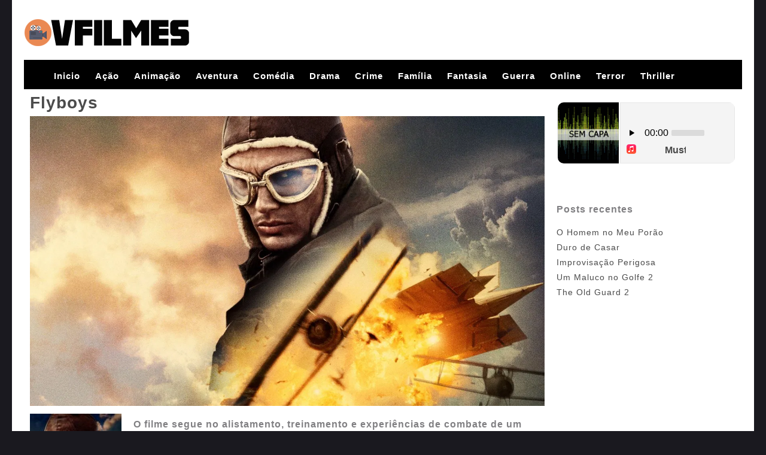

--- FILE ---
content_type: text/html; charset=UTF-8
request_url: https://www.vfilmes.net/flyboys.html
body_size: 10956
content:
 		
<!DOCTYPE html>
<html lang="pt-BR">
<head>
<meta name="viewport" content="width=device-width, initial-scale=1, maximum-scale=1" />
<meta charset="UTF-8" />
<title>Flyboys | Vfilmes</title>   
<!--[if lt IE 9]>
<script src="http://css3-mediaqueries-js.googlecode.com/svn/trunk/css3-mediaqueries.js"></script>
<![endif]-->              	
<!--[if lt IE 9]>
<script src="http://html5shim.googlecode.com/svn/trunk/html5.js"></script>
<![endif]-->
<script src="https://ajax.googleapis.com/ajax/libs/jquery/1.9.0/jquery.min.js"></script>
<script src="https://cdnjs.cloudflare.com/ajax/libs/retina.js/2.1.3/retina.min.js"></script>
<script src="https://www.vfilmes.net/wp-content/themes/Vide/js/scripts.js"></script>
<link rel="profile" href="https://gmpg.org/xfn/11" />
<link rel="stylesheet" type="text/css" media="all" href="https://www.vfilmes.net/wp-content/themes/Vide/style.css" />
<link rel="pingback" href="https://www.vfilmes.net/xmlrpc.php" />

<meta name='robots' content='max-image-preview:large' />
<link rel='dns-prefetch' href='//fonts.googleapis.com' />
<script type="text/javascript">
/* <![CDATA[ */
window._wpemojiSettings = {"baseUrl":"https:\/\/s.w.org\/images\/core\/emoji\/15.0.3\/72x72\/","ext":".png","svgUrl":"https:\/\/s.w.org\/images\/core\/emoji\/15.0.3\/svg\/","svgExt":".svg","source":{"concatemoji":"https:\/\/www.vfilmes.net\/wp-includes\/js\/wp-emoji-release.min.js?ver=6.6.4"}};
/*! This file is auto-generated */
!function(i,n){var o,s,e;function c(e){try{var t={supportTests:e,timestamp:(new Date).valueOf()};sessionStorage.setItem(o,JSON.stringify(t))}catch(e){}}function p(e,t,n){e.clearRect(0,0,e.canvas.width,e.canvas.height),e.fillText(t,0,0);var t=new Uint32Array(e.getImageData(0,0,e.canvas.width,e.canvas.height).data),r=(e.clearRect(0,0,e.canvas.width,e.canvas.height),e.fillText(n,0,0),new Uint32Array(e.getImageData(0,0,e.canvas.width,e.canvas.height).data));return t.every(function(e,t){return e===r[t]})}function u(e,t,n){switch(t){case"flag":return n(e,"\ud83c\udff3\ufe0f\u200d\u26a7\ufe0f","\ud83c\udff3\ufe0f\u200b\u26a7\ufe0f")?!1:!n(e,"\ud83c\uddfa\ud83c\uddf3","\ud83c\uddfa\u200b\ud83c\uddf3")&&!n(e,"\ud83c\udff4\udb40\udc67\udb40\udc62\udb40\udc65\udb40\udc6e\udb40\udc67\udb40\udc7f","\ud83c\udff4\u200b\udb40\udc67\u200b\udb40\udc62\u200b\udb40\udc65\u200b\udb40\udc6e\u200b\udb40\udc67\u200b\udb40\udc7f");case"emoji":return!n(e,"\ud83d\udc26\u200d\u2b1b","\ud83d\udc26\u200b\u2b1b")}return!1}function f(e,t,n){var r="undefined"!=typeof WorkerGlobalScope&&self instanceof WorkerGlobalScope?new OffscreenCanvas(300,150):i.createElement("canvas"),a=r.getContext("2d",{willReadFrequently:!0}),o=(a.textBaseline="top",a.font="600 32px Arial",{});return e.forEach(function(e){o[e]=t(a,e,n)}),o}function t(e){var t=i.createElement("script");t.src=e,t.defer=!0,i.head.appendChild(t)}"undefined"!=typeof Promise&&(o="wpEmojiSettingsSupports",s=["flag","emoji"],n.supports={everything:!0,everythingExceptFlag:!0},e=new Promise(function(e){i.addEventListener("DOMContentLoaded",e,{once:!0})}),new Promise(function(t){var n=function(){try{var e=JSON.parse(sessionStorage.getItem(o));if("object"==typeof e&&"number"==typeof e.timestamp&&(new Date).valueOf()<e.timestamp+604800&&"object"==typeof e.supportTests)return e.supportTests}catch(e){}return null}();if(!n){if("undefined"!=typeof Worker&&"undefined"!=typeof OffscreenCanvas&&"undefined"!=typeof URL&&URL.createObjectURL&&"undefined"!=typeof Blob)try{var e="postMessage("+f.toString()+"("+[JSON.stringify(s),u.toString(),p.toString()].join(",")+"));",r=new Blob([e],{type:"text/javascript"}),a=new Worker(URL.createObjectURL(r),{name:"wpTestEmojiSupports"});return void(a.onmessage=function(e){c(n=e.data),a.terminate(),t(n)})}catch(e){}c(n=f(s,u,p))}t(n)}).then(function(e){for(var t in e)n.supports[t]=e[t],n.supports.everything=n.supports.everything&&n.supports[t],"flag"!==t&&(n.supports.everythingExceptFlag=n.supports.everythingExceptFlag&&n.supports[t]);n.supports.everythingExceptFlag=n.supports.everythingExceptFlag&&!n.supports.flag,n.DOMReady=!1,n.readyCallback=function(){n.DOMReady=!0}}).then(function(){return e}).then(function(){var e;n.supports.everything||(n.readyCallback(),(e=n.source||{}).concatemoji?t(e.concatemoji):e.wpemoji&&e.twemoji&&(t(e.twemoji),t(e.wpemoji)))}))}((window,document),window._wpemojiSettings);
/* ]]> */
</script>

<style id='wp-emoji-styles-inline-css' type='text/css'>

	img.wp-smiley, img.emoji {
		display: inline !important;
		border: none !important;
		box-shadow: none !important;
		height: 1em !important;
		width: 1em !important;
		margin: 0 0.07em !important;
		vertical-align: -0.1em !important;
		background: none !important;
		padding: 0 !important;
	}
</style>
<link rel='stylesheet' id='wp-block-library-css' href='https://www.vfilmes.net/wp-includes/css/dist/block-library/style.min.css?ver=6.6.4' type='text/css' media='all' />
<style id='classic-theme-styles-inline-css' type='text/css'>
/*! This file is auto-generated */
.wp-block-button__link{color:#fff;background-color:#32373c;border-radius:9999px;box-shadow:none;text-decoration:none;padding:calc(.667em + 2px) calc(1.333em + 2px);font-size:1.125em}.wp-block-file__button{background:#32373c;color:#fff;text-decoration:none}
</style>
<style id='global-styles-inline-css' type='text/css'>
:root{--wp--preset--aspect-ratio--square: 1;--wp--preset--aspect-ratio--4-3: 4/3;--wp--preset--aspect-ratio--3-4: 3/4;--wp--preset--aspect-ratio--3-2: 3/2;--wp--preset--aspect-ratio--2-3: 2/3;--wp--preset--aspect-ratio--16-9: 16/9;--wp--preset--aspect-ratio--9-16: 9/16;--wp--preset--color--black: #000000;--wp--preset--color--cyan-bluish-gray: #abb8c3;--wp--preset--color--white: #ffffff;--wp--preset--color--pale-pink: #f78da7;--wp--preset--color--vivid-red: #cf2e2e;--wp--preset--color--luminous-vivid-orange: #ff6900;--wp--preset--color--luminous-vivid-amber: #fcb900;--wp--preset--color--light-green-cyan: #7bdcb5;--wp--preset--color--vivid-green-cyan: #00d084;--wp--preset--color--pale-cyan-blue: #8ed1fc;--wp--preset--color--vivid-cyan-blue: #0693e3;--wp--preset--color--vivid-purple: #9b51e0;--wp--preset--gradient--vivid-cyan-blue-to-vivid-purple: linear-gradient(135deg,rgba(6,147,227,1) 0%,rgb(155,81,224) 100%);--wp--preset--gradient--light-green-cyan-to-vivid-green-cyan: linear-gradient(135deg,rgb(122,220,180) 0%,rgb(0,208,130) 100%);--wp--preset--gradient--luminous-vivid-amber-to-luminous-vivid-orange: linear-gradient(135deg,rgba(252,185,0,1) 0%,rgba(255,105,0,1) 100%);--wp--preset--gradient--luminous-vivid-orange-to-vivid-red: linear-gradient(135deg,rgba(255,105,0,1) 0%,rgb(207,46,46) 100%);--wp--preset--gradient--very-light-gray-to-cyan-bluish-gray: linear-gradient(135deg,rgb(238,238,238) 0%,rgb(169,184,195) 100%);--wp--preset--gradient--cool-to-warm-spectrum: linear-gradient(135deg,rgb(74,234,220) 0%,rgb(151,120,209) 20%,rgb(207,42,186) 40%,rgb(238,44,130) 60%,rgb(251,105,98) 80%,rgb(254,248,76) 100%);--wp--preset--gradient--blush-light-purple: linear-gradient(135deg,rgb(255,206,236) 0%,rgb(152,150,240) 100%);--wp--preset--gradient--blush-bordeaux: linear-gradient(135deg,rgb(254,205,165) 0%,rgb(254,45,45) 50%,rgb(107,0,62) 100%);--wp--preset--gradient--luminous-dusk: linear-gradient(135deg,rgb(255,203,112) 0%,rgb(199,81,192) 50%,rgb(65,88,208) 100%);--wp--preset--gradient--pale-ocean: linear-gradient(135deg,rgb(255,245,203) 0%,rgb(182,227,212) 50%,rgb(51,167,181) 100%);--wp--preset--gradient--electric-grass: linear-gradient(135deg,rgb(202,248,128) 0%,rgb(113,206,126) 100%);--wp--preset--gradient--midnight: linear-gradient(135deg,rgb(2,3,129) 0%,rgb(40,116,252) 100%);--wp--preset--font-size--small: 13px;--wp--preset--font-size--medium: 20px;--wp--preset--font-size--large: 36px;--wp--preset--font-size--x-large: 42px;--wp--preset--spacing--20: 0.44rem;--wp--preset--spacing--30: 0.67rem;--wp--preset--spacing--40: 1rem;--wp--preset--spacing--50: 1.5rem;--wp--preset--spacing--60: 2.25rem;--wp--preset--spacing--70: 3.38rem;--wp--preset--spacing--80: 5.06rem;--wp--preset--shadow--natural: 6px 6px 9px rgba(0, 0, 0, 0.2);--wp--preset--shadow--deep: 12px 12px 50px rgba(0, 0, 0, 0.4);--wp--preset--shadow--sharp: 6px 6px 0px rgba(0, 0, 0, 0.2);--wp--preset--shadow--outlined: 6px 6px 0px -3px rgba(255, 255, 255, 1), 6px 6px rgba(0, 0, 0, 1);--wp--preset--shadow--crisp: 6px 6px 0px rgba(0, 0, 0, 1);}:where(.is-layout-flex){gap: 0.5em;}:where(.is-layout-grid){gap: 0.5em;}body .is-layout-flex{display: flex;}.is-layout-flex{flex-wrap: wrap;align-items: center;}.is-layout-flex > :is(*, div){margin: 0;}body .is-layout-grid{display: grid;}.is-layout-grid > :is(*, div){margin: 0;}:where(.wp-block-columns.is-layout-flex){gap: 2em;}:where(.wp-block-columns.is-layout-grid){gap: 2em;}:where(.wp-block-post-template.is-layout-flex){gap: 1.25em;}:where(.wp-block-post-template.is-layout-grid){gap: 1.25em;}.has-black-color{color: var(--wp--preset--color--black) !important;}.has-cyan-bluish-gray-color{color: var(--wp--preset--color--cyan-bluish-gray) !important;}.has-white-color{color: var(--wp--preset--color--white) !important;}.has-pale-pink-color{color: var(--wp--preset--color--pale-pink) !important;}.has-vivid-red-color{color: var(--wp--preset--color--vivid-red) !important;}.has-luminous-vivid-orange-color{color: var(--wp--preset--color--luminous-vivid-orange) !important;}.has-luminous-vivid-amber-color{color: var(--wp--preset--color--luminous-vivid-amber) !important;}.has-light-green-cyan-color{color: var(--wp--preset--color--light-green-cyan) !important;}.has-vivid-green-cyan-color{color: var(--wp--preset--color--vivid-green-cyan) !important;}.has-pale-cyan-blue-color{color: var(--wp--preset--color--pale-cyan-blue) !important;}.has-vivid-cyan-blue-color{color: var(--wp--preset--color--vivid-cyan-blue) !important;}.has-vivid-purple-color{color: var(--wp--preset--color--vivid-purple) !important;}.has-black-background-color{background-color: var(--wp--preset--color--black) !important;}.has-cyan-bluish-gray-background-color{background-color: var(--wp--preset--color--cyan-bluish-gray) !important;}.has-white-background-color{background-color: var(--wp--preset--color--white) !important;}.has-pale-pink-background-color{background-color: var(--wp--preset--color--pale-pink) !important;}.has-vivid-red-background-color{background-color: var(--wp--preset--color--vivid-red) !important;}.has-luminous-vivid-orange-background-color{background-color: var(--wp--preset--color--luminous-vivid-orange) !important;}.has-luminous-vivid-amber-background-color{background-color: var(--wp--preset--color--luminous-vivid-amber) !important;}.has-light-green-cyan-background-color{background-color: var(--wp--preset--color--light-green-cyan) !important;}.has-vivid-green-cyan-background-color{background-color: var(--wp--preset--color--vivid-green-cyan) !important;}.has-pale-cyan-blue-background-color{background-color: var(--wp--preset--color--pale-cyan-blue) !important;}.has-vivid-cyan-blue-background-color{background-color: var(--wp--preset--color--vivid-cyan-blue) !important;}.has-vivid-purple-background-color{background-color: var(--wp--preset--color--vivid-purple) !important;}.has-black-border-color{border-color: var(--wp--preset--color--black) !important;}.has-cyan-bluish-gray-border-color{border-color: var(--wp--preset--color--cyan-bluish-gray) !important;}.has-white-border-color{border-color: var(--wp--preset--color--white) !important;}.has-pale-pink-border-color{border-color: var(--wp--preset--color--pale-pink) !important;}.has-vivid-red-border-color{border-color: var(--wp--preset--color--vivid-red) !important;}.has-luminous-vivid-orange-border-color{border-color: var(--wp--preset--color--luminous-vivid-orange) !important;}.has-luminous-vivid-amber-border-color{border-color: var(--wp--preset--color--luminous-vivid-amber) !important;}.has-light-green-cyan-border-color{border-color: var(--wp--preset--color--light-green-cyan) !important;}.has-vivid-green-cyan-border-color{border-color: var(--wp--preset--color--vivid-green-cyan) !important;}.has-pale-cyan-blue-border-color{border-color: var(--wp--preset--color--pale-cyan-blue) !important;}.has-vivid-cyan-blue-border-color{border-color: var(--wp--preset--color--vivid-cyan-blue) !important;}.has-vivid-purple-border-color{border-color: var(--wp--preset--color--vivid-purple) !important;}.has-vivid-cyan-blue-to-vivid-purple-gradient-background{background: var(--wp--preset--gradient--vivid-cyan-blue-to-vivid-purple) !important;}.has-light-green-cyan-to-vivid-green-cyan-gradient-background{background: var(--wp--preset--gradient--light-green-cyan-to-vivid-green-cyan) !important;}.has-luminous-vivid-amber-to-luminous-vivid-orange-gradient-background{background: var(--wp--preset--gradient--luminous-vivid-amber-to-luminous-vivid-orange) !important;}.has-luminous-vivid-orange-to-vivid-red-gradient-background{background: var(--wp--preset--gradient--luminous-vivid-orange-to-vivid-red) !important;}.has-very-light-gray-to-cyan-bluish-gray-gradient-background{background: var(--wp--preset--gradient--very-light-gray-to-cyan-bluish-gray) !important;}.has-cool-to-warm-spectrum-gradient-background{background: var(--wp--preset--gradient--cool-to-warm-spectrum) !important;}.has-blush-light-purple-gradient-background{background: var(--wp--preset--gradient--blush-light-purple) !important;}.has-blush-bordeaux-gradient-background{background: var(--wp--preset--gradient--blush-bordeaux) !important;}.has-luminous-dusk-gradient-background{background: var(--wp--preset--gradient--luminous-dusk) !important;}.has-pale-ocean-gradient-background{background: var(--wp--preset--gradient--pale-ocean) !important;}.has-electric-grass-gradient-background{background: var(--wp--preset--gradient--electric-grass) !important;}.has-midnight-gradient-background{background: var(--wp--preset--gradient--midnight) !important;}.has-small-font-size{font-size: var(--wp--preset--font-size--small) !important;}.has-medium-font-size{font-size: var(--wp--preset--font-size--medium) !important;}.has-large-font-size{font-size: var(--wp--preset--font-size--large) !important;}.has-x-large-font-size{font-size: var(--wp--preset--font-size--x-large) !important;}
:where(.wp-block-post-template.is-layout-flex){gap: 1.25em;}:where(.wp-block-post-template.is-layout-grid){gap: 1.25em;}
:where(.wp-block-columns.is-layout-flex){gap: 2em;}:where(.wp-block-columns.is-layout-grid){gap: 2em;}
:root :where(.wp-block-pullquote){font-size: 1.5em;line-height: 1.6;}
</style>
<link rel='stylesheet' id='toroflix-style-css' href='https://www.vfilmes.net/wp-content/themes/Vide/style.css?ver=1.0' type='text/css' media='all' />
<link rel='stylesheet' id='toroflix-fontawesome-css' href='https://www.vfilmes.net/wp-content/themes/Vide/css/font-awesome.css?ver=1.0' type='text/css' media='all' />
<link rel='stylesheet' id='toroflix-material-css' href='https://www.vfilmes.net/wp-content/themes/Vide/css/material.css?ver=1.0' type='text/css' media='all' />
<link rel='stylesheet' id='google-fonts-css' href='//fonts.googleapis.com/css?family=Source+Sans+Pro%3A300%2C400%2C600%2C700&#038;ver=1.0' type='text/css' media='all' />
<link rel='stylesheet' id='wp-pagenavi-css' href='https://www.vfilmes.net/wp-content/plugins/wp-pagenavi/pagenavi-css.css?ver=2.70' type='text/css' media='all' />
<script type="text/javascript" src="https://www.vfilmes.net/wp-includes/js/jquery/jquery.min.js?ver=3.7.1" id="jquery-core-js"></script>
<script type="text/javascript" src="https://www.vfilmes.net/wp-includes/js/jquery/jquery-migrate.min.js?ver=3.4.1" id="jquery-migrate-js"></script>
<link rel="https://api.w.org/" href="https://www.vfilmes.net/wp-json/" /><link rel="alternate" title="JSON" type="application/json" href="https://www.vfilmes.net/wp-json/wp/v2/posts/4697" /><link rel="EditURI" type="application/rsd+xml" title="RSD" href="https://www.vfilmes.net/xmlrpc.php?rsd" />
<meta name="generator" content="WordPress 6.6.4" />
<link rel="canonical" href="https://www.vfilmes.net/flyboys.html" />
<link rel='shortlink' href='https://www.vfilmes.net/?p=4697' />
<link rel="alternate" title="oEmbed (JSON)" type="application/json+oembed" href="https://www.vfilmes.net/wp-json/oembed/1.0/embed?url=https%3A%2F%2Fwww.vfilmes.net%2Fflyboys.html" />
<link rel="alternate" title="oEmbed (XML)" type="text/xml+oembed" href="https://www.vfilmes.net/wp-json/oembed/1.0/embed?url=https%3A%2F%2Fwww.vfilmes.net%2Fflyboys.html&#038;format=xml" />

<!-- platinum seo pack 1.3.5 -->
<meta name="robots" content="index,follow,noodp,noydir" />
<meta name="description" content="O filme segue no alistamento, treinamento e experiências de combate de um grupo de jovens americanos que se voluntariaram para se tornarem pilotos de caça da" />
<meta name="keywords" content="Abdul Salis,David Ellison,James Franco,Jean Reno,Karen Ford,Mac McDonald,Philip Winchester,Ruth Bradley,Scott Hazell,Todd Boyce" />
<link rel="canonical" href="https://www.vfilmes.net/flyboys.html" />
<!-- /platinum one seo pack -->
<link rel="icon" type="" href="https://www.vfilmes.net/wp-content/uploads/2022/08/Vfilmesfav.png">


<script type="text/javascript">var tr_arr_casts = ""; var tr_arr_directors = ""; var tr_arr_countries = "";</script>
<link rel="icon" href="https://www.vfilmes.net/wp-content/uploads/2022/08/cropped-Vfilmesfav-32x32.png" sizes="32x32" />
<link rel="icon" href="https://www.vfilmes.net/wp-content/uploads/2022/08/cropped-Vfilmesfav-192x192.png" sizes="192x192" />
<link rel="apple-touch-icon" href="https://www.vfilmes.net/wp-content/uploads/2022/08/cropped-Vfilmesfav-180x180.png" />
<meta name="msapplication-TileImage" content="https://www.vfilmes.net/wp-content/uploads/2022/08/cropped-Vfilmesfav-270x270.png" />

        <style id="tp_style_css" type="text/css">
            
        /**************************/
        /*          General
        ***************************/
        /*(Main Color)*/a:hover,.SearchBtn>i,.Top:before,.TpMvPlay:before,.TPost.B .TPMvCn .TPlay:before,.SrtdBy li a:before,.Clra,.ShareList>li>a,.PlayMovie:hover,.VideoPlayer>span,.OptionBx p:before,.comment-reply-link:before,section>.Top>.Title>span,.widget_categories>ul li:hover>a:before,.Frm-Slct>label:before,.widget span.required,.comment-notes:before,.TPost .Description .CastList li:hover:before,.error-404:before,.widget_recent_comments li:before,.widget_recent_entries li:before,.widget_views li:before,.widget_rss li:before,.widget_meta li:before,.widget_pages li:before,.widget_archive li:before{color: #de1212 }
        .Tf-Wp.open .MenuBtn i,.owl-dots>div.active>span,#Tf-Wp.open .MenuBtn i,.TpTv,.TPost.C .Top,.TPost.C .Image,.Bgra,.VideoOptions.open+.BtnOptions,.lgtbx-on .VideoPlayer>span.BtnLight{background-color: #de1212 }
        .widget_nav_menu>div>ul>li[class*="current"],.widget_categories>ul>li:hover,.comment-list .children,blockquote{border-color: #de1212 }
        .menu-item-has-children>a:after,.SrtdBy:after{border-top-color: #de1212 }
        @media screen and (max-width:62em){
            .Menu{border-top-color: #de1212 }
        }
        @media screen and (min-width:62em){
            ::-webkit-scrollbar-thumb{background-color: #de1212 }
            .menu-item-has-children:hover>.sub-menu{border-top-color: #de1212 }
            .menu-item-has-children:after{border-bottom-color: #de1212 }
        }
        ::selection{background-color: #de1212 ;color:#fff}
        ::-moz-selection{background-color: #de1212 ;color:#fff}

        /*(Body Background)*/body{background-color: #1a191f }
        /*(Text Color)*/body{color: #818083 }
        /*(Links Color)*/a,.ShareList.Count .numbr{color: #4c4c4c }
        /*(Titles - Color)*/.Top>.Title,.Title.Top,.comment-reply-title,#email-notes,.Description h1,.Description h2,.Description h3,.Description h4,.Description h5,.Description h6,.Description legend{color: #515151 }

        /**************************/
        /*          Header
        ***************************/
        /*Background*/.Header:after{background-color: #000 }
        .BdGradient .Header:after{background:linear-gradient(to bottom, #000  0%,rgba(0,0,0,0) 100%)}
        /*Menu*/
        /*(Menu Links Color)*/.Menu a,.SearchBtn{color: #fff }
        .MenuBtn i{background-color: #fff }
        /*(Menu Links Color Hover)*/.Menu li:hover a{color: #fff }
        @media screen and (min-width:62em){
            .Menu [class*="current"]>a,.Header .Menu>ul>li:hover>a{color: #fff }
        }
        /*(Menu Icons Color)*/.Menu li:before,.menu li:before{color: #de1212 }

        /*(Submenus Brackground)*/.Frm-Slct>label,.TPost.B .TPMvCn,.SrtdBy.open .List,.SearchMovies .sol-selection,.trsrcbx,.SearchMovies .sol-no-results,.OptionBx{background-color: #1a191f }
        @media screen and (max-width:62em){
            .Menu{background-color: #1a191f }
        }
        @media screen and (min-width:62em){
            .sub-menu{background-color: #1a191f }
        }
        /*(Submenus Text Color)*/.Frm-Slct>label,.TPost.B .TPMvCn,.OptionBx{color: #818083 }
        /*(Submenus Links Color)*/.TPost.B .TPMvCn a,.OptionBx div,.sub-menu a,.Menu li:hover .sub-menu li>a{color: #fff !important}
        @media screen and (max-width:62em){
            .Menu a{color: #fff }
        }
        /*(Submenus Links Color Hover)*/.TPost.B .TPMvCn a:hover,.OptionBx a:hover,.sub-menu li:hover a,.Menu li:hover .sub-menu li:hover>a{color: #fff !important}
        @media screen and (max-width:62em){
            .Menu li:hover a{color: #fff }
        }

        /**************************/
        /*          Banner Top
        ***************************/
        /*(Banner Top Background)*/.TPost.A .Image:after,.TPost .Description .CastList:before{background:linear-gradient(to bottom,rgba(0,0,0,0) 0%, #1a191f  100%)}
        /*(Banner Top Links Color)*/.MovieListSldCn .TPost.A .TPMvCn div a,.MovieListSldCn .TPost.A .TPMvCn .Title{color: #e0e0e0 }
        /*(Banner Top Links Color Hover)*/.MovieListSldCn .TPost.A .TPMvCn div a:hover,.MovieListSldCn .TPost.A .TPMvCn .Title:hover{color: #e0e0e0 }
        /*(Banner Top Text Color)*/.MovieListSldCn .TPost.A{color: #e0e0e0 }


        /**************************/
        /*          Forms
        ***************************/
        /*(Buttons Background)*/.Button,a.Button,a.Button:hover,button,input[type="button"],input[type="reset"],input[type="submit"],.BuyNow>a,.sol-selected-display-item,.trsrclst>li,.ShareList>li>a:hover,.TPost.B .Image .Qlty{background-color: #de1212 }
        .ShareList>li>a{border-color: #de1212 }
        /*(Buttons Background Hover)*/.Button:hover,.Button:hover,button:hover,input[type="button"]:hover,input[type="reset"]:hover,input[type="submit"]:hover,.BuyNow>a:hover{background-color: #de1212 }
        /*(Buttons Text Color)*/.Button,a.Button,button,input[type="button"],input[type="reset"],input[type="submit"],.BuyNow>a,.sol-selected-display-item,.trsrclst>li,.ShareList>li>a:hover,.TPost.B .Image .Qlty{color: #444444 }
        /*(Buttons Text Color Hover)*/.Button:hover,.Button:hover,button:hover,input[type="button"]:hover,input[type="reset"]:hover,input[type="submit"]:hover,.BuyNow>a:hover{color: #303030 }
        /*(Form controls Background)*/input,textarea,select,.Form-Select label,.OptionBx p{background-color: #2a292f }
        /*(Form controls Text Color)*/input,textarea,select,.Form-Select label,.OptionBx p{color: #fff }


        /**************************/
        /*          Widgets
        ***************************/
        /*(Widget - Backgorund)*/aside .Wdgt{background-color: #212026 }
        /*(Widget Title - Backgorund)*/aside .Wdgt>.Title{background-color: #19181d }
        /*(Widget Title - Color)*/aside .Wdgt>.Title{color: #fff }
        /*(Widget Text Color)*/aside .Wdgt{color: #818083 }
        /*(Widget Links Color)*/aside .Wdgt a{color: #fff }
        /*(Widget Links Color Hover)*/aside .Wdgt a:hover{color: #de1212 }


        /**************************/
        /*          Tables
        ***************************/
        /*(Table Title Background)*/thead tr{background-color: #de1212 }
        /*(Table Title Text)*/thead tr{color: #303030 }
        /*(Table Cell Background)*/td{background-color: #26252a }
        .SeasonBx{border-bottom-color: #26252a }
        /*(Table Cell Background Hover )*/tr:hover>td,tr.Viewed td{background-color: #313036 }
        /*(Table Cell Text)*/td{color: #818083 }
        /*(Table Cell Links)*/td a,.TPTblCnMvs td:first-child,.TPTblCnMvs td:nth-child(2),.TPTblCnMvs td:nth-child(3){color: #474747 }
        /*(Table Cell Links Hover)*/td a:hover{color: #de1212 }


        /**************************/
        /*          Pagination
        ***************************/
        /*Pagination Links Background*/.menu-azlist ul.sub-menu a,.AZList>li>a,.wp-pagenavi a,.wp-pagenavi span,.nav-links a,.nav-links span,.tagcloud a{background-color: #313036 }
        @media screen and (max-width:62em){
            .Menu>ul>li{border-bottom-color: #313036 }
            .Menu .sub-menu a{background-color: #313036 }
        }
        /*Pagination Links Background Hover*/.menu-azlist ul.sub-menu a:hover,.menu-azlist [class*="current"]>a,.AZList a:hover,.AZList .Current a,.wp-pagenavi a:hover,.wp-pagenavi span.current,.nav-links a:hover,.nav-links [class*="current"],.tagcloud a:hover{background-color: #de1212 }
        @media screen and (max-width:62em){
            .Menu .sub-menu a:hover{background-color: #de1212 }
        }
        /*Pagination Links Color*/.menu-azlist ul.sub-menu a,.AZList>li>a,.wp-pagenavi a,.wp-pagenavi span,.tagcloud a{color: #fff !important}
        @media screen and (max-width:62em){
            .Menu .sub-menu a{color: #fff !important}
        }
        /*Pagination Links Color Hover*/.Menu li.menu-azlist:hover ul.sub-menu a:hover,.menu-azlist [class*="current"]>a,.AZList a:hover,.AZList .Current a,.wp-pagenavi a:hover,.wp-pagenavi span.current,.nav-links a:hover,.nav-links [class*="current"],.tagcloud a:hover{color: #fff !important}
        @media screen and (max-width:62em){
            .Menu li:hover .sub-menu li:hover a,.Menu .sub-menu li:hover:before{color: #fff !important}
        }


        /**************************/
        /*          Footer
        ***************************/
        /*Top*/
        /*(Footer Top - Background)*/.Footer .Top{background-color: #151419 }
        /*(Footer Top - Text Color)*/.Footer .Top{color: #818083 }
        /*(Footer Top - Links Color)*/.Footer .Top a{color: #fff }
        /*(Footer Top - Links Color Hover)*/.Footer .Top a:hover{color: #de1212 }
        /*Bot*/
        /*(Footer Bot - Background)*/.Footer .Bot{background-color: #1a191f }
        /*(Footer Bot - Text Color)*/.Footer .Bot{color: #818083 }
        /*(Footer Bot - Links Color)*/.Footer .Bot a{color: #fff }
        /*(Footer Bot - Links Color Hover)*/.Footer .Bot a:hover{color: #de1212 }

        /****************************  NO EDIT  ****************************/
        .Search input[type="text"]{background-color:rgba(255,255,255,.2);box-shadow:inset 0 0 0 1px rgba(255,255,255,.2);color:#fff}
        .Search input[type="text"]:focus{background-color:rgba(255,255,255,.3);box-shadow:0 0 5px rgba(0,0,0,.5),inset 0 0 0 1px rgba(255,255,255,.2)}
        .Button,a.Button,button,input[type="button"],input[type="reset"],input[type="submit"],.BuyNow>a,.wp-pagenavi .current,thead tr,.nav-links [class*="current"]{box-shadow:inset 0 -10px 20px rgba(0,0,0,.3)}
        .Button:hover,.Button:hover,button:hover,input[type="button"]:hover,input[type="reset"]:hover,input[type="submit"]:hover,.BuyNow>a:hover{box-shadow:none}
        .TPost.B .TPMvCn,aside .Wdgt,.SrtdBy.open .List,.sol-active.sol-selection-top .sol-selection-container,.trsrcbx,.sub-menu,.OptionBx,.wp-pagenavi a,.wp-pagenavi span,.nav-links a,.nav-links span,.tagcloud a{box-shadow:inset 0 0 70px rgba(0,0,0,.3),0 0 20px rgba(0,0,0,.5)}
        .widget_categories>ul li:hover,.sol-option:hover{box-shadow:inset 0 0 70px rgba(0,0,0,.2)}
        @media screen and (max-width:62em){
            .sub-menu{box-shadow:none}
        }
        
        </style>
        	<link rel='archives' title='outubro 2025' href='https://www.vfilmes.net/2025/10' />
	<link rel='archives' title='julho 2025' href='https://www.vfilmes.net/2025/07' />
	<link rel='archives' title='maio 2024' href='https://www.vfilmes.net/2024/05' />
	<link rel='archives' title='novembro 2023' href='https://www.vfilmes.net/2023/11' />
	<link rel='archives' title='outubro 2023' href='https://www.vfilmes.net/2023/10' />
	<link rel='archives' title='setembro 2023' href='https://www.vfilmes.net/2023/09' />
	<link rel='archives' title='agosto 2023' href='https://www.vfilmes.net/2023/08' />
	<link rel='archives' title='junho 2023' href='https://www.vfilmes.net/2023/06' />
	<link rel='archives' title='março 2023' href='https://www.vfilmes.net/2023/03' />
	<link rel='archives' title='fevereiro 2023' href='https://www.vfilmes.net/2023/02' />
	<link rel='archives' title='janeiro 2023' href='https://www.vfilmes.net/2023/01' />
	<link rel='archives' title='dezembro 2022' href='https://www.vfilmes.net/2022/12' />
	<link rel='archives' title='novembro 2022' href='https://www.vfilmes.net/2022/11' />
	<link rel='archives' title='outubro 2022' href='https://www.vfilmes.net/2022/10' />
	<link rel='archives' title='setembro 2022' href='https://www.vfilmes.net/2022/09' />
	<link rel='archives' title='agosto 2022' href='https://www.vfilmes.net/2022/08' />
</head>
<body>
<div id="wrapper">
<div id="header">
<h1><a href="https://www.vfilmes.net"><img src="https://www.vfilmes.net/wp-content/themes/Vide/images/logo.png" class="logo" alt="logo" /></a></h1>
	
</div>
	<div class="nav">
<ul id="menu-inicio" class="menu"><li id="menu-item-84" class="menu-item menu-item-type-custom menu-item-object-custom menu-item-home menu-item-84 menu-category-list"><a href="https://www.vfilmes.net/">Inicio</a></li>
<li id="menu-item-64" class="menu-item menu-item-type-taxonomy menu-item-object-category current-post-ancestor current-menu-parent current-post-parent menu-item-64 menu-category-list"><a href="https://www.vfilmes.net/category/acao">Ação</a></li>
<li id="menu-item-68" class="menu-item menu-item-type-taxonomy menu-item-object-category menu-item-68 menu-category-list"><a href="https://www.vfilmes.net/category/animacao">Animação</a></li>
<li id="menu-item-65" class="menu-item menu-item-type-taxonomy menu-item-object-category current-post-ancestor current-menu-parent current-post-parent menu-item-65 menu-category-list"><a href="https://www.vfilmes.net/category/aventura">Aventura</a></li>
<li id="menu-item-67" class="menu-item menu-item-type-taxonomy menu-item-object-category menu-item-67 menu-category-list"><a href="https://www.vfilmes.net/category/comedia">Comédia</a></li>
<li id="menu-item-72" class="menu-item menu-item-type-taxonomy menu-item-object-category current-post-ancestor current-menu-parent current-post-parent menu-item-72 menu-category-list"><a href="https://www.vfilmes.net/category/drama">Drama</a></li>
<li id="menu-item-5574" class="menu-item menu-item-type-taxonomy menu-item-object-category menu-item-5574 menu-category-list"><a href="https://www.vfilmes.net/category/crime">Crime</a></li>
<li id="menu-item-69" class="menu-item menu-item-type-taxonomy menu-item-object-category menu-item-69 menu-category-list"><a href="https://www.vfilmes.net/category/familia">Família</a></li>
<li id="menu-item-66" class="menu-item menu-item-type-taxonomy menu-item-object-category menu-item-66 menu-category-list"><a href="https://www.vfilmes.net/category/fantasia">Fantasia</a></li>
<li id="menu-item-5575" class="menu-item menu-item-type-taxonomy menu-item-object-category current-post-ancestor current-menu-parent current-post-parent menu-item-5575 menu-category-list"><a href="https://www.vfilmes.net/category/guerra">Guerra</a></li>
<li id="menu-item-5576" class="menu-item menu-item-type-taxonomy menu-item-object-category menu-item-5576 menu-category-list"><a href="https://www.vfilmes.net/category/online">Online</a></li>
<li id="menu-item-71" class="menu-item menu-item-type-taxonomy menu-item-object-category menu-item-71 menu-category-list"><a href="https://www.vfilmes.net/category/terror">Terror</a></li>
<li id="menu-item-73" class="menu-item menu-item-type-taxonomy menu-item-object-category menu-item-73 menu-category-list"><a href="https://www.vfilmes.net/category/thriller">Thriller</a></li>
</ul>
</div>
	<div id="blog">
				
		<div class="post">
		<h1><a href="https://www.vfilmes.net/flyboys.html">Flyboys</a></h1>
		
 <img id="img-backdrop" src="https://image.tmdb.org/t/p/w1280/trKRuWe6zReYFhfA8m6DdHbTWs9.jpg" alt="backdrop">			<div class="alignleft">	
			<img width="153" height="230" src="https://www.vfilmes.net/wp-content/uploads/2022/10/xezeqrrno6ytLyLrbTXRGUk4rdu-153x230.jpg" class="attachment-post-thumbnail size-post-thumbnail wp-post-image" alt="Image xezeqrrno6ytLyLrbTXRGUk4rdu-153x230" decoding="async" srcset="https://www.vfilmes.net/wp-content/uploads/2022/10/xezeqrrno6ytLyLrbTXRGUk4rdu-153x230.jpg 153w, https://www.vfilmes.net/wp-content/uploads/2022/10/xezeqrrno6ytLyLrbTXRGUk4rdu-200x300.jpg 200w, https://www.vfilmes.net/wp-content/uploads/2022/10/xezeqrrno6ytLyLrbTXRGUk4rdu.jpg 300w" sizes="(max-width: 153px) 100vw, 153px" />			</div>
			<h3><p>O filme segue no alistamento, treinamento e experiências de combate de um grupo de jovens americanos que se voluntariaram para se tornarem pilotos de caça da Esquadrilha Lafayette, o 124 º esquadrão aéreo, formada pelos franceses em 1916. O esquadrão foi composta por 5 oficiais franceses e 38 voluntários americanos que queria voar e combater na I Guerra Mundial, durante os anos do conflito principal, 1914-1917, antes dos Estados Unidos se juntar à guerra contra as Potências Centrais.</p>
</h3>           
			<div class="post_tags">Atores: <a href="https://www.vfilmes.net/tag/abdul-salis" rel="tag">Abdul Salis</a>, <a href="https://www.vfilmes.net/tag/david-ellison" rel="tag">David Ellison</a>, <a href="https://www.vfilmes.net/tag/james-franco" rel="tag">James Franco</a>, <a href="https://www.vfilmes.net/tag/jean-reno" rel="tag">Jean Reno</a>, <a href="https://www.vfilmes.net/tag/karen-ford" rel="tag">Karen Ford</a>, <a href="https://www.vfilmes.net/tag/mac-mcdonald" rel="tag">Mac McDonald</a>, <a href="https://www.vfilmes.net/tag/philip-winchester" rel="tag">Philip Winchester</a>, <a href="https://www.vfilmes.net/tag/ruth-bradley" rel="tag">Ruth Bradley</a>, <a href="https://www.vfilmes.net/tag/scott-hazell" rel="tag">Scott Hazell</a>, <a href="https://www.vfilmes.net/tag/todd-boyce" rel="tag">Todd Boyce</a></div> 
			
			 <iframe width="840" height="500" src="https://www.youtube.com/embed/" frameborder="0" allowfullscreen></iframe>			<p></p>

				
				
			</div>
		<div class="relacionados">	
				<h3>Posts relacionados</h3></div>  
<div class="ins"> 
                <a title="Esquadrão de Elite: Home Run" href="https://www.vfilmes.net/esquadrao-de-elite-home-run.html">
                    <img width="300" height="450" src="https://www.vfilmes.net/wp-content/uploads/2023/09/7bnCL8glvDjjjHFkTX9luz1AHzp.jpg" class="attachment-capa-destaque size-capa-destaque wp-post-image" alt="Image 7bnCL8glvDjjjHFkTX9luz1AHzp" decoding="async" fetchpriority="high" srcset="https://www.vfilmes.net/wp-content/uploads/2023/09/7bnCL8glvDjjjHFkTX9luz1AHzp.jpg 300w, https://www.vfilmes.net/wp-content/uploads/2023/09/7bnCL8glvDjjjHFkTX9luz1AHzp-200x300.jpg 200w, https://www.vfilmes.net/wp-content/uploads/2023/09/7bnCL8glvDjjjHFkTX9luz1AHzp-153x230.jpg 153w" sizes="(max-width: 300px) 100vw, 300px" />                </a>
               <h2 id="post-6299"><a href="https://www.vfilmes.net/esquadrao-de-elite-home-run.html" rel="bookmark" title="Permanent Link to Esquadrão de Elite: Home Run">Esquadrão de Elite: Home Run</a></h2>
            </div>  
<div class="ins"> 
                <a title="Os Viajantes do Tempo" href="https://www.vfilmes.net/os-viajantes-do-tempo.html">
                    <img width="300" height="450" src="https://www.vfilmes.net/wp-content/uploads/2023/08/uWKWSabx9noSVYzTlokpTVVg5sh.jpg" class="attachment-capa-destaque size-capa-destaque wp-post-image" alt="Image uWKWSabx9noSVYzTlokpTVVg5sh" decoding="async" srcset="https://www.vfilmes.net/wp-content/uploads/2023/08/uWKWSabx9noSVYzTlokpTVVg5sh.jpg 300w, https://www.vfilmes.net/wp-content/uploads/2023/08/uWKWSabx9noSVYzTlokpTVVg5sh-200x300.jpg 200w, https://www.vfilmes.net/wp-content/uploads/2023/08/uWKWSabx9noSVYzTlokpTVVg5sh-153x230.jpg 153w" sizes="(max-width: 300px) 100vw, 300px" />                </a>
               <h2 id="post-6239"><a href="https://www.vfilmes.net/os-viajantes-do-tempo.html" rel="bookmark" title="Permanent Link to Os Viajantes do Tempo">Os Viajantes do Tempo</a></h2>
            </div>  
<div class="ins"> 
                <a title="Jogo de Espiões" href="https://www.vfilmes.net/jogo-de-espioes.html">
                    <img width="300" height="450" src="https://www.vfilmes.net/wp-content/uploads/2023/08/8eRA7GVsO3qvwu4sU0idFR0Qce3.jpg" class="attachment-capa-destaque size-capa-destaque wp-post-image" alt="Image 8eRA7GVsO3qvwu4sU0idFR0Qce3" decoding="async" loading="lazy" srcset="https://www.vfilmes.net/wp-content/uploads/2023/08/8eRA7GVsO3qvwu4sU0idFR0Qce3.jpg 300w, https://www.vfilmes.net/wp-content/uploads/2023/08/8eRA7GVsO3qvwu4sU0idFR0Qce3-200x300.jpg 200w, https://www.vfilmes.net/wp-content/uploads/2023/08/8eRA7GVsO3qvwu4sU0idFR0Qce3-153x230.jpg 153w" sizes="(max-width: 300px) 100vw, 300px" />                </a>
               <h2 id="post-6167"><a href="https://www.vfilmes.net/jogo-de-espioes.html" rel="bookmark" title="Permanent Link to Jogo de Espiões">Jogo de Espiões</a></h2>
            </div>  
<div class="ins"> 
                <a title="Duro de Atuar" href="https://www.vfilmes.net/duro-de-atuar.html">
                    <img width="300" height="450" src="https://www.vfilmes.net/wp-content/uploads/2023/03/hcuZ68ymJgohTerR8Oo1mb76SJv.jpg" class="attachment-capa-destaque size-capa-destaque wp-post-image" alt="Image hcuZ68ymJgohTerR8Oo1mb76SJv" decoding="async" loading="lazy" srcset="https://www.vfilmes.net/wp-content/uploads/2023/03/hcuZ68ymJgohTerR8Oo1mb76SJv.jpg 300w, https://www.vfilmes.net/wp-content/uploads/2023/03/hcuZ68ymJgohTerR8Oo1mb76SJv-200x300.jpg 200w, https://www.vfilmes.net/wp-content/uploads/2023/03/hcuZ68ymJgohTerR8Oo1mb76SJv-153x230.jpg 153w" sizes="(max-width: 300px) 100vw, 300px" />                </a>
               <h2 id="post-5585"><a href="https://www.vfilmes.net/duro-de-atuar.html" rel="bookmark" title="Permanent Link to Duro de Atuar">Duro de Atuar</a></h2>
            </div>  
<div class="ins"> 
                <a title="Subway" href="https://www.vfilmes.net/subway.html">
                    <img width="300" height="450" src="https://www.vfilmes.net/wp-content/uploads/2022/08/mqLvuAJNpwzvEnC2EkQhznvH510.jpg" class="attachment-capa-destaque size-capa-destaque wp-post-image" alt="Image mqLvuAJNpwzvEnC2EkQhznvH510" decoding="async" loading="lazy" srcset="https://www.vfilmes.net/wp-content/uploads/2022/08/mqLvuAJNpwzvEnC2EkQhznvH510.jpg 300w, https://www.vfilmes.net/wp-content/uploads/2022/08/mqLvuAJNpwzvEnC2EkQhznvH510-200x300.jpg 200w, https://www.vfilmes.net/wp-content/uploads/2022/08/mqLvuAJNpwzvEnC2EkQhznvH510-153x230.jpg 153w" sizes="(max-width: 300px) 100vw, 300px" />                </a>
               <h2 id="post-248"><a href="https://www.vfilmes.net/subway.html" rel="bookmark" title="Permanent Link to Subway">Subway</a></h2>
            </div>  
<div class="ins"> 
                <a title="O Profissional" href="https://www.vfilmes.net/o-profissional.html">
                    <img width="300" height="450" src="https://www.vfilmes.net/wp-content/uploads/2023/01/eThcNkIpmPYUVYZ5PMs7o5Fts1D.jpg" class="attachment-capa-destaque size-capa-destaque wp-post-image" alt="Image eThcNkIpmPYUVYZ5PMs7o5Fts1D" decoding="async" loading="lazy" srcset="https://www.vfilmes.net/wp-content/uploads/2023/01/eThcNkIpmPYUVYZ5PMs7o5Fts1D.jpg 300w, https://www.vfilmes.net/wp-content/uploads/2023/01/eThcNkIpmPYUVYZ5PMs7o5Fts1D-200x300.jpg 200w, https://www.vfilmes.net/wp-content/uploads/2023/01/eThcNkIpmPYUVYZ5PMs7o5Fts1D-153x230.jpg 153w" sizes="(max-width: 300px) 100vw, 300px" />                </a>
               <h2 id="post-5494"><a href="https://www.vfilmes.net/o-profissional.html" rel="bookmark" title="Permanent Link to O Profissional">O Profissional</a></h2>
            </div>  
<div class="ins"> 
                <a title="Nunca Fui Beijada" href="https://www.vfilmes.net/nunca-fui-beijada.html">
                    <img width="300" height="450" src="https://www.vfilmes.net/wp-content/uploads/2022/12/txX1wXYysKGkDGi4EsHTcq1KwZz.jpg" class="attachment-capa-destaque size-capa-destaque wp-post-image" alt="Image txX1wXYysKGkDGi4EsHTcq1KwZz" decoding="async" loading="lazy" srcset="https://www.vfilmes.net/wp-content/uploads/2022/12/txX1wXYysKGkDGi4EsHTcq1KwZz.jpg 300w, https://www.vfilmes.net/wp-content/uploads/2022/12/txX1wXYysKGkDGi4EsHTcq1KwZz-200x300.jpg 200w, https://www.vfilmes.net/wp-content/uploads/2022/12/txX1wXYysKGkDGi4EsHTcq1KwZz-153x230.jpg 153w" sizes="(max-width: 300px) 100vw, 300px" />                </a>
               <h2 id="post-5211"><a href="https://www.vfilmes.net/nunca-fui-beijada.html" rel="bookmark" title="Permanent Link to Nunca Fui Beijada">Nunca Fui Beijada</a></h2>
            </div>  
<div class="ins"> 
                <a title="Segurando as Pontas" href="https://www.vfilmes.net/segurando-as-pontas.html">
                    <img width="300" height="450" src="https://www.vfilmes.net/wp-content/uploads/2022/10/2HKb56XPkoP2ig23Af6Ed7G6VKD.jpg" class="attachment-capa-destaque size-capa-destaque wp-post-image" alt="Image 2HKb56XPkoP2ig23Af6Ed7G6VKD" decoding="async" loading="lazy" srcset="https://www.vfilmes.net/wp-content/uploads/2022/10/2HKb56XPkoP2ig23Af6Ed7G6VKD.jpg 300w, https://www.vfilmes.net/wp-content/uploads/2022/10/2HKb56XPkoP2ig23Af6Ed7G6VKD-200x300.jpg 200w, https://www.vfilmes.net/wp-content/uploads/2022/10/2HKb56XPkoP2ig23Af6Ed7G6VKD-153x230.jpg 153w" sizes="(max-width: 300px) 100vw, 300px" />                </a>
               <h2 id="post-5066"><a href="https://www.vfilmes.net/segurando-as-pontas.html" rel="bookmark" title="Permanent Link to Segurando as Pontas">Segurando as Pontas</a></h2>
                                                     								
		
              
 
</div> <!--relacionado-->
		<span>Comentários desativados<span class="screen-reader-text"> em Segurando as Pontas</span></span> 			<div class="comments-template">
				<h2>O que achou do filme ?</h2>
								</div>

	
	<div class="navigation">	
		< <a href="https://www.vfilmes.net/sob-a-mesma-lua.html" rel="prev">Sob a Mesma Lua</a> -   <a href="https://www.vfilmes.net/super-heroi-o-filme.html" rel="next">Super-Herói: O Filme</a> >	</div>

</div>

<div class="sidebar">
<div class="side_box">			<div class="textwidget"><p><iframe loading="lazy" src="https://player.srvsh.com.br/player-sonic/8422" frameborder="0"></iframe></p>
</div>
		</div>
		<div class="side_box">
		<h3 class="side_title">Posts recentes</h3>
		<ul>
											<li>
					<a href="https://www.vfilmes.net/o-homem-no-meu-porao.html">O Homem no Meu Porão</a>
									</li>
											<li>
					<a href="https://www.vfilmes.net/duro-de-casar.html">Duro de Casar</a>
									</li>
											<li>
					<a href="https://www.vfilmes.net/improvisacao-perigosa.html">Improvisação Perigosa</a>
									</li>
											<li>
					<a href="https://www.vfilmes.net/um-maluco-no-golfe-2.html">Um Maluco no Golfe 2</a>
									</li>
											<li>
					<a href="https://www.vfilmes.net/the-old-guard-2.html">The Old Guard 2</a>
									</li>
					</ul>

		</div><div class="side_box">			<div class="textwidget"><p><script async src="https://pagead2.googlesyndication.com/pagead/js/adsbygoogle.js?client=ca-pub-2665391954140437"
     crossorigin="anonymous"></script><br />
<!-- 300La --><br />
<ins class="adsbygoogle"
     style="display:inline-block;width:300px;height:250px"
     data-ad-client="ca-pub-2665391954140437"
     data-ad-slot="9652114502"></ins><br />
<script>
     (adsbygoogle = window.adsbygoogle || []).push({});
</script></p>
</div>
		</div><div class="side_box"><h3 class="side_title">Categorias</h3><div class="tagcloud"><a href="https://www.vfilmes.net/category/animacao" class="tag-cloud-link tag-link-102 tag-link-position-1" style="font-size: 17.560975609756pt;" aria-label="Animação (396 itens)">Animação</a>
<a href="https://www.vfilmes.net/category/aventura" class="tag-cloud-link tag-link-76 tag-link-position-2" style="font-size: 19.951219512195pt;" aria-label="Aventura (753 itens)">Aventura</a>
<a href="https://www.vfilmes.net/category/acao" class="tag-cloud-link tag-link-48 tag-link-position-3" style="font-size: 22pt;" aria-label="Ação (1.322 itens)">Ação</a>
<a href="https://www.vfilmes.net/category/cinema-tv" class="tag-cloud-link tag-link-552 tag-link-position-4" style="font-size: 9.0243902439024pt;" aria-label="Cinema TV (39 itens)">Cinema TV</a>
<a href="https://www.vfilmes.net/category/comedia" class="tag-cloud-link tag-link-103 tag-link-position-5" style="font-size: 20.975609756098pt;" aria-label="Comédia (1.008 itens)">Comédia</a>
<a href="https://www.vfilmes.net/category/crime" class="tag-cloud-link tag-link-483 tag-link-position-6" style="font-size: 18.585365853659pt;" aria-label="Crime (528 itens)">Crime</a>
<a href="https://www.vfilmes.net/category/documentario" class="tag-cloud-link tag-link-1098 tag-link-position-7" style="font-size: 8.5121951219512pt;" aria-label="Documentário (34 itens)">Documentário</a>
<a href="https://www.vfilmes.net/category/drama" class="tag-cloud-link tag-link-151 tag-link-position-8" style="font-size: 21.060975609756pt;" aria-label="Drama (1.021 itens)">Drama</a>
<a href="https://www.vfilmes.net/category/familia" class="tag-cloud-link tag-link-101 tag-link-position-9" style="font-size: 18.158536585366pt;" aria-label="Família (465 itens)">Família</a>
<a href="https://www.vfilmes.net/category/fantasia" class="tag-cloud-link tag-link-77 tag-link-position-10" style="font-size: 18.073170731707pt;" aria-label="Fantasia (455 itens)">Fantasia</a>
<a href="https://www.vfilmes.net/category/faroeste" class="tag-cloud-link tag-link-616 tag-link-position-11" style="font-size: 8pt;" aria-label="Faroeste (29 itens)">Faroeste</a>
<a href="https://www.vfilmes.net/category/ficcao-cientifica" class="tag-cloud-link tag-link-49 tag-link-position-12" style="font-size: 18.841463414634pt;" aria-label="Ficção científica (565 itens)">Ficção científica</a>
<a href="https://www.vfilmes.net/category/guerra" class="tag-cloud-link tag-link-2846 tag-link-position-13" style="font-size: 12.182926829268pt;" aria-label="Guerra (93 itens)">Guerra</a>
<a href="https://www.vfilmes.net/category/historia" class="tag-cloud-link tag-link-316 tag-link-position-14" style="font-size: 12.439024390244pt;" aria-label="História (100 itens)">História</a>
<a href="https://www.vfilmes.net/category/misterio" class="tag-cloud-link tag-link-484 tag-link-position-15" style="font-size: 16.792682926829pt;" aria-label="Mistério (326 itens)">Mistério</a>
<a href="https://www.vfilmes.net/category/musica" class="tag-cloud-link tag-link-315 tag-link-position-16" style="font-size: 9.9634146341463pt;" aria-label="Música (50 itens)">Música</a>
<a href="https://www.vfilmes.net/category/online" class="tag-cloud-link tag-link-1 tag-link-position-17" style="font-size: 17.390243902439pt;" aria-label="Online (378 itens)">Online</a>
<a href="https://www.vfilmes.net/category/romance" class="tag-cloud-link tag-link-680 tag-link-position-18" style="font-size: 17.134146341463pt;" aria-label="Romance (351 itens)">Romance</a>
<a href="https://www.vfilmes.net/category/terror" class="tag-cloud-link tag-link-50 tag-link-position-19" style="font-size: 18.756097560976pt;" aria-label="Terror (545 itens)">Terror</a>
<a href="https://www.vfilmes.net/category/thriller" class="tag-cloud-link tag-link-200 tag-link-position-20" style="font-size: 21.317073170732pt;" aria-label="Thriller (1.099 itens)">Thriller</a></div>
</div><div class="side_box">			<div class="textwidget"><p><script async src="https://pagead2.googlesyndication.com/pagead/js/adsbygoogle.js?client=ca-pub-2665391954140437"
     crossorigin="anonymous"></script><br />
<!-- 300La --><br />
<ins class="adsbygoogle"
     style="display:inline-block;width:300px;height:250px"
     data-ad-client="ca-pub-2665391954140437"
     data-ad-slot="9652114502"></ins><br />
<script>
     (adsbygoogle = window.adsbygoogle || []).push({});
</script></p>
</div>
		</div></div>	
<div id="footer">
<p>	
<strong>Copyright 2021 Vfilmes | All Rights Reserved.</strong> </a> Designed by <a href="http://www.reviltec.com.br">Reviltec.</a>
	<!-- Global site tag (gtag.js) - Google Analytics -->
<script async src="https://www.googletagmanager.com/gtag/js?id=UA-158074135-1"></script>
<script>
  window.dataLayer = window.dataLayer || [];
  function gtag(){dataLayer.push(arguments);}
  gtag('js', new Date());

  gtag('config', 'UA-158074135-1');
</script>

	</div>
</div>

    <div class="Modal-Box Ttrailer" style="display:none">
        <div class="Modal-Content">
            <span class="Modal-Close Button AAIco-clear"></span>
        </div>
        <i class="AAOverlay"></i>
    </div>
    
<script type="text/javascript" src="https://www.vfilmes.net/wp-includes/js/comment-reply.min.js?ver=6.6.4" id="comment-reply-js" async="async" data-wp-strategy="async"></script>
<script type="text/javascript" src="https://www.vfilmes.net/wp-content/themes/Vide/js/owl.carousel.min.js?ver=1.0" id="toroflix-carousel-js"></script>
<script type="text/javascript" src="https://www.vfilmes.net/wp-content/themes/Vide/js/jquery.sharecount.js?ver=1.0" id="toroflix-sharecount-js"></script>
<script type="text/javascript" id="trlivesearch-js-extra">
/* <![CDATA[ */
var trlivesearch = {"url":"https:\/\/www.vfilmes.net\/wp-admin\/admin-ajax.php","nonce":"d4a9429b9d","action":"tr_livearch","loading":"Loading"};
/* ]]> */
</script>
<script type="text/javascript" src="https://www.vfilmes.net/wp-content/themes/Vide/js/ajaxlivesearch.min.js?ver=1.0" id="trlivesearch-js"></script>
<script type="text/javascript" src="https://www.vfilmes.net/wp-content/themes/Vide/js/functions.js?ver=1.0" id="toroflix-functions-js"></script>
<script defer src="https://static.cloudflareinsights.com/beacon.min.js/vcd15cbe7772f49c399c6a5babf22c1241717689176015" integrity="sha512-ZpsOmlRQV6y907TI0dKBHq9Md29nnaEIPlkf84rnaERnq6zvWvPUqr2ft8M1aS28oN72PdrCzSjY4U6VaAw1EQ==" data-cf-beacon='{"version":"2024.11.0","token":"b465dbb55229493591daa734517062f1","r":1,"server_timing":{"name":{"cfCacheStatus":true,"cfEdge":true,"cfExtPri":true,"cfL4":true,"cfOrigin":true,"cfSpeedBrain":true},"location_startswith":null}}' crossorigin="anonymous"></script>
</body>
</html>

<!-- Page cached by LiteSpeed Cache 7.7 on 2026-01-26 21:33:52 -->

--- FILE ---
content_type: text/html; charset=ISO-8859-1
request_url: https://player.srvsh.com.br/player-sonic/8422
body_size: 1612
content:
<!DOCTYPE html>
<html>
<head>
<script type="text/javascript" src="/sonic/jquery.min.js"></script>
<link href='/sonic/widgets.css' media="screen" rel="stylesheet" type="text/css">
<link href='/sonic/flatie.jplayer.skin.css' media="screen" rel="stylesheet" type="text/css">
<script type="text/javascript" src="/sonic/jquery.jplayer.min.js"></script>
<script type="text/javascript" src='/sonic/flatie.jplayer.skin.js'></script>
<script src="/sonic/jquery.marquee.min.js" type="text/javascript"></script>
<link href='/sonic/animate.css' media="screen" rel="stylesheet" type="text/css">
<meta name="viewport" content="width=device-width, initial-scale=1">
<style type="text/css">body{overflow: hidden;}.duration{display: none};</style>
</head>

<body>
<div class="se-pre-con"></div>
<script>
$.urlParam = function (name) {
    var results = new RegExp('[\?&]' + name + '=([^&#]*)')
                      .exec(window.location.search);

    return (results !== null) ? results[1] || 0 : false;
}
var ts = new Date().getTime();
$(window).on('load', function(){ $(".se-pre-con").fadeOut("slow"); });

function animateCSS(element, animationName, callback) {
if (!document.hidden) {
    const node = document.querySelector(element)
    node.classList.add('animated', animationName)

    function handleAnimationEnd() {
        node.classList.remove('animated', animationName)
        node.removeEventListener('animationend', handleAnimationEnd)

        if (typeof callback === 'function') callback()
    }

    node.addEventListener('animationend', handleAnimationEnd)
}}

$(document).ready(function(){
$.get("/musica-atual/8422" ,function(data){ var musica = data.replace(/_/g," ");$("#nowplay").html(musica);

	$('.marquee').marquee({
	//duration in milliseconds of the marquee
	duration: 5000,
	//gap in pixels between the tickers
	gap: 50,
	//time in milliseconds before the marquee will start animating
	delayBeforeStart: 100,
	//'left' or 'right'
	direction: 'left',
	//true or false - should the marquee be duplicated to show an effect of continues flow
	duplicated: false,
	pauseOnHover: true
});
load_cover(data);
 animateCSS('#playertrack', 'rubberBand') });
intervalplay = setInterval(function() {
$.get("/musica-atual/8422" ,function(data){ var musica = data.replace(/_/g," ");$("#nowplay").html(musica);

	$('.marquee').marquee({
	//duration in milliseconds of the marquee
	duration: 5000,
	//gap in pixels between the tickers
	gap: 50,
	//time in milliseconds before the marquee will start animating
	delayBeforeStart: 0,
	//'left' or 'right'
	direction: 'left',
	//true or false - should the marquee be duplicated to show an effect of continues flow
	duplicated: false,
	pauseOnHover: true
});
load_cover(data);
animateCSS('#playertrack', 'rubberBand')  });
}, 20000);

});

	$(document).ready(function() {
	$('#player1').flatie({
	media: {
	m4a: "https://server10.srvsh.com.br:8422/stream"
	},
	solution: 'html, flash',
	supplied: "m4a",
	preload: 'auto',
	autoplay: true,	volume: '1.0'

	});



	});
	function load_cover(e){var t=e.substr(0,e.indexOf("-")).trim().replace(" ","-");fetch("https://itunes.apple.com/search?term="+t+"&media=music&limit=1").then(e=>e.text()).then(function(e){var t=JSON.parse(e).results[0].artworkUrl100;$('#art').fadeOut().queue(function() {
   var img = $(this);
   img.attr('src', t);
   img.fadeIn();
   img.dequeue();
});})}
</script>
</head>



  <table>
  <tbody>
  <tr>
  <td>
  <div><img id="art" src="/img/img-player-full-capa.png" width="102" height="102" border="0" style="border-radius: 10px 0 0 10px;"></div>
  </td>
  <td style='width: 100%; height: 100%;'>
  <span class="weburl" style="color:black;"></span>
    <div class="nowplay"><img src="/sonic/now5.png" id="playertrack" style="vertical-align: middle;" alt="" border="0"><span class="nowplaytext" style="color:black;"></span> <div class='marquee' style="color:#474747;" id='nowplay'></div></div>
    <div id="player1" class="jPlayer audioPlayer light" style='border-radius: 0 10px 10px 0;'></div>
  </td>
  </tr>
  </tbody>
  </table>




</body>
</html>


--- FILE ---
content_type: text/html; charset=ISO-8859-1
request_url: https://player.srvsh.com.br/musica-atual/8422
body_size: 92
content:
Must Volkoff - Bangin Their Heads (feat. Jake Biz, Lazy Grey & DJ Dcide)

--- FILE ---
content_type: text/html; charset=utf-8
request_url: https://www.google.com/recaptcha/api2/aframe
body_size: 268
content:
<!DOCTYPE HTML><html><head><meta http-equiv="content-type" content="text/html; charset=UTF-8"></head><body><script nonce="XzzHB0ysfMgmnUgOvSXqfA">/** Anti-fraud and anti-abuse applications only. See google.com/recaptcha */ try{var clients={'sodar':'https://pagead2.googlesyndication.com/pagead/sodar?'};window.addEventListener("message",function(a){try{if(a.source===window.parent){var b=JSON.parse(a.data);var c=clients[b['id']];if(c){var d=document.createElement('img');d.src=c+b['params']+'&rc='+(localStorage.getItem("rc::a")?sessionStorage.getItem("rc::b"):"");window.document.body.appendChild(d);sessionStorage.setItem("rc::e",parseInt(sessionStorage.getItem("rc::e")||0)+1);localStorage.setItem("rc::h",'1769474036964');}}}catch(b){}});window.parent.postMessage("_grecaptcha_ready", "*");}catch(b){}</script></body></html>

--- FILE ---
content_type: text/css
request_url: https://www.vfilmes.net/wp-content/themes/Vide/style.css?ver=1.0
body_size: 1709
content:
/*
Theme Name: vide
Theme URI: http://www.reviltec.com.br
Description: Filme database theme.
Author: Reviltec
Author URI: http://www.reviltec.com.br
Version: 1.0.4
*/
/* =WordPress Core
-------------------------------------------------------------- */
.alignnone { margin: 5px 20px 20px 0; }
.aligncenter, div.aligncenter { display: block; margin: 5px auto 5px auto; }
.alignright { float:right; margin: 5px 0 20px 20px; }
.alignleft { float: left; margin: 5px 20px 20px 0; }
.aligncenter { display: block; margin: 5px auto 5px auto; }
a img.alignright { float: right; margin: 5px 0 20px 20px; }
a img.alignnone { margin: 5px 20px 20px 0; }
a img.alignleft { float: left; margin: 5px 20px 20px 0; }
a img.aligncenter { display: block; margin-left: auto; margin-right: auto }
input, textarea, select, .Form-Select label, .OptionBx p {
  color: #303030;
  margin: 10px;
}
input, textarea, select, .Form-Select label, .OptionBx p {
  background-color: #ffffff;
}
/* Global */
body, div { margin: 0; padding: 0; }
body { font-size: 14px; font-family: 'Lato', sans-serif;  font-weight: normal; letter-spacing: 1px;  color: #313131; background-color: #fff; line-height: 25px;}
h1,h2,h3,h4,h5,p { margin: 10px 0; }
a { color: #333; text-decoration: none; transition: background 0.3s ease 0s, color 0.3s ease 0s; }
a:hover { color:#888;  }
.no_margin_top { margin-top: 0 !important; }
.margin_top_25 { margin-top: 25px; }
.margin_vert_20 { margin: 20px 0; }
.margin_vert_25 { margin: 25px 0; }
.padding_bottom_10 { padding-bottom: 10px !important; }
.text_center { text-align: center; }
img { border: none; height:auto; max-width:100%; }
iframe, object, embed { max-width: 100%; }
/*p { line-height: 22px; }*/
.left { float: left; }
.right { float: right; }
.clear { clear: both; }
sup { font-size: 11px; }
.line_height_22 { line-height: 22px !important; }
.font_10 { font-size: 10px !important; }
.font_11 { font-size: 11px; }
.font_14 { font-size: 14px; }
.font_17 { font-size: 17px; }
.font_18 { font-size: 18px; }
.font_28 { font-size: 28px; line-height: 30px; }
.font_42 { font-size: 42px; }
.font_normal { font-weight: normal; }
.float_none { float: none !important; }
::selection { background: #ccc; }
::-moz-selection { background: #ccc; }
/*-----------------------------------------------------------------------------------------------------------------*/
#wrapper{ margin: 0 auto; width: 1200px; text-align: left; background: #fff; padding: 20px; max-width:100%; }
/*-----------------------------------------------------------------------------------------------------------------*/
#header{ width: 1200px; height: 70px; max-width:100%; }
/*-----------------------------------------------------------------------------------------------------------------*/
.nav{ width:100%; background: #000; display:block; float:left; position:relative; max-width:100%; list-style: none; }
.nav ul{ list-style:none; }
.nav li{ float:left; position:relative; }
.nav a{ display:block; text-decoration:none; color:#fff; padding:0px 15px 10px 10px; font-size:15px;  font-weight:bold; }
 .nav ul ul{ display:none; position:absolute; top:100%; left:0; float:left; z-index:99999; background: #212121; list-style: none;}
.nav ul ul ul{ top: 30%; left:100%; background: #343434; }
.nav ul ul a{ height:auto; line-height:1em; padding:10px; width:130px; }
.nav li:hover > a,.nav ul ul:hover > a{ color:#ccc; }
.nav ul li:hover > ul{ display:block; }
/*-----------------------------------------------------------------------------------------------------------------*/
#blog{ float: left; width:860px; max-width:100%; padding: 0 10px 10px 10px; }
#blog .ins { height: 260px; float: left; width: 205px; text-align: center;  margin-right: 10px;
margin-bottom: 10px; background: #000; }
#blog .ins img { float: left; width: 205px; height: 240px; }
#blog .ins .rm { background: #fff; text-align: left; float: right; width: 65px; padding: 4px; padding-left: 10px; }
#blog .ins .rm a { text-decoration: none; color: #fff; text-align: left; }
#blog .ins a { text-decoration: none; }
#blog .ins h2 { font-size: 12px; color: #000; margin: 0px; line-height: 120%; padding-bottom: 5px; text-align: center; font-weight: bold; list-style: none; }
#blog .ins h2 a  { color: #fff; text-decoration: none; }
#blog .ins h2 a { color: #fff; text-decoration: none; }
#blog .ins ol { list-style-type: decimal; line-height: 18px; margin: 0px; padding: 0px 0px 10px 30px; }
#blog .ins ul { list-style: none; margin: 0px; padding: 0px 0px 10px 0px; }
#blog .ins li { margin: 0px; padding: 0px; }
#blog .ins ul li { list-style: disc inside; margin: 0px 0px 0px 10px; padding: 5px 0px 0px 10px; }
#blog .ins ul li a { color: #d70606; text-decoration: none; }
#blog .ins ul li a:hover { color: #333333; text-decoration: underline; }
blockquote{ margin: 0px; margin-left: 25px; margin-bottom: 12px; padding: 7px; color: #666666; border-left: 4px solid #108ebd; }
/*-----------------------------------------------------------------------------------------------------------------*/
#content{ float: left; width: 860px; max-width:100%; padding: 10px 10px 10px 10px; }
#content .ins { height: 260px; float: left; width: 200px; text-align: center;  margin-right: 10px;
margin-bottom: 10px; background: #000; }
#content .ins img { float: left; width: 200px; height: 240px; }
#content .ins .rm { background: #fff; text-align: left; float: right; width: 65px; padding: 4px; padding-left: 10px; }
#content .ins .rm a { text-decoration: none; color: #fff; text-align: left; }
#content .postinfo { border: solid 1px #108ebd; background: #023448; padding: 1px; border-left: none; border-right: none; padding-left: 10px;
margin-top: 5px; }
#content .ins .taker { background: #108ebd; color: #fff; font-size: 11px; text-align: center; }
#content .ins a { text-decoration: none; }
#content a { color: #108ebd; line-height: 14pt; text-decoration: underline; }
#content p { margin: 0px; line-height: 20px; padding: 0px 0px 10px 0px; margin-top: 5px; font-size: 11px; }
#content p img{ border: none; margin-right: 15px; margin-bottom: 10px; }
#content h1 a  { color: #b6e654; text-decoration: underline; }
#content .ins h2 { font-size: 12px; color: #000; margin: 0px; line-height: 120%; padding-bottom: 5px; text-align: center; font-weight: bold; }
#content .ins h2 a  { color: #fff; text-decoration: none; }
#content h2 a { color: #fff; text-decoration: none; }
#content ol { list-style-type: decimal; line-height: 18px; margin: 0px; padding: 0px 0px 10px 30px; }
#content ul { list-style: none; margin: 0px; padding: 0px 0px 10px 0px; }
#content li { margin: 0px; padding: 0px; }
#content ul li { list-style: disc inside; margin: 0px 0px 0px 10px; padding: 5px 0px 0px 10px; }
#content ul li a { color: #d70606; text-decoration: none; }
#content ul li a:hover { color: #333333; text-decoration: underline; }
blockquote{ margin: 0px; margin-left: 25px; margin-bottom: 12px; padding: 7px; color: #666666; border-left: 4px solid #108ebd; }
/*-----------------------------------------------------------------------------------------------------------------*/
.sidebar{ float: left; width: 300px; margin: 10px 0px 0px 10px; font-size: 14px; list-style: none; }
.sidebar ul{list-style:none;padding:0px;}
.sidebar ul li{}
.sidebar .widget ul li{padding:0px 0px 15px 0px;}
.tagcloud a{ display:block; float:left; padding:4px 10px; margin-right:7px; margin-bottom:7px; background:#EEE; color:#666; font-size:11px; font-weight:bold;
text-transform:lowercase; text-shadow:1px 1px 1px #FFF; -webkit-border-radius:5px; -moz-border-radius:5px; border-radius:5px; border:1px solid #CCC;
text-decoration:none; }
.tagcloud a:hover{ background:#F3F3F3; color:#000; text-decoration:none; }
/*-----------------------------------------------------------------------------------------------------------------*/
#footer{ clear: both; text-align: center; height: 50px; background: #ccc; padding: 10px; max-width:100%; }
/*-----------------------------------------------------------------------------------------------------------------*/
.wp-pagenavi { clear: both; }
.wp-pagenavi a, .wp-pagenavi span { text-decoration: none; border: 1px solid #BFBFBF; padding: 10px 20px; margin: 2px; }
.wp-pagenavi a:hover, .wp-pagenavi span.current { border-color: #000; }
.wp-pagenavi span.current { font-weight: bold; }
/*-----------------------------------------------------------------------------------------------------------------*/
/*	Search Box		*/ 
.search-box { margin:2px 3px ; padding:0; float:right; }
 input#s { background:#302e2f; border:1px solid #555; height:17px; width:235px; padding:5px 2px 3px 5px; float:left; margin-top:5px; color:#eee; }
 input#sbutton { margin:6px 10px 5px 8px ; padding:0; height:25px; width:45px; color:#eee; background:#c15b03; border:none; } 
.gravatar{ float: right; }
.comments-template{ margin: 10px 0 0; padding: 30px 0 0; }
.comments-template ol{ margin: 0; padding: 0 0 15px; list-style: none; }
.comments-template ol li{ margin: 10px 0 0; line-height: 18px; padding: 0 0 10px; border-bottom: 1px solid #ccc; }
.comments-template textarea{ width: 92%; }
element.style { margin: 0px; width: 90%; height: 112px; }
.wp-caption { background-color: #f3f3f3; border: 1px solid #ddd; -khtml-border-radius: 3px; -moz-border-radius: 3px; -webkit-border-radius: 3px; border-radius: 3px; /* optional rounded corners for browsers that support it */ margin: 10px; padding-top: 4px; text-align: center; }
.wp-caption img { border: 0 none; margin: 0; padding: 0; }
.wp-caption p.wp-caption-text { font-size: 11px; line-height: 17px; margin: 0; padding: 0 4px 5px; }
/*-----------------------------------------------------------------------------------------------------------------*/

@media only screen and (max-width: 1024px) {
#wrapper{ margin: 0 auto; width: 960px; text-align: left; background: #fff; padding: 20px; max-width:100%; }
#content{ float: left; width: 630px; max-width:100%; padding: 10px; }	
#header{ width: 100%; height: 70px; max-width:100%; }
.nav{ width:100%; background: #000; display:block; float:left; position:relative; max-width:100%; }
#blog{ float: left; width:630px; max-width:100%; padding: 0 10px 10px 10px; max-width:100%; }
}
@media only screen and (min-width: 768px) and (max-width: 959px) {
#wrapper{ margin: 0 auto; width: 705px; text-align: left; background: #fff; padding: 20px; max-width:100%; }
#header{ width: 100%; height: 70px; max-width:100%; }
.nav{ width:100%; background: #000; display:block; float:left; position:relative; max-width:100%; margin-left: 0px;  }
#content{ float: left; width: 700px; max-width:100%; padding: 10px; }
#content .ins { height: 215px; float: left; width: 163px; text-align: center;  margin-right: 10px;
margin-bottom: 10px; background: #000; }
#content .ins img { float: left; width: 163px; height: 200px; }	
#blog{ float: left; width:680px; max-width:100%; padding: 0 10px 10px 10px; max-width:100%; }
#blog .ins { height: 244px; float: left; width: 160px; text-align: center;  margin-right: 10px;
margin-bottom: 10px; background: #000; }
#blog .ins img { float: left; width: 160px; height: 230px; }	
}
/* for mobile */
@media only screen and (min-width: 428px) and (max-width: 540px) {
iframe, object, embed { max-width: 100%; height:auto; }
#wrapper{ margin: 0 auto; width: 300px; text-align: left; background: #fff; padding: 1px; max-width:100%; }
#header{ width: 100%; height: 70px; max-width:100%; }
.nav{ width:100%; background: #000; display:block; float:left; position:relative; max-width:100%; }
#content{ float: left; width: 300px; max-width:100%; padding: 10px; }
#content .ins { height: 160px; float: left; width: 135px; text-align: center;  margin-right: 10px; 
margin-bottom: 10px; background: #000; }
#content .ins img { float: left; width: 140px; height: 140px; }
#blog{ float: left; width:300px; max-width:100%; padding: 0 10px 10px 0px; max-width:100%; }
#blog .ins { height: 160px; float: left; width: 135px; text-align: center;  margin-right: 5px; margin-left: 8px;
margin-bottom: 10px; background: #000; }
#blog .ins img { float: left; width: 140px; height: 140px; }
.sidebar { float: left; width: 300px; margin: 0px 0 0 0px; font-size: 14px; list-style: none;}
}
@media only screen and (min-width: 375px) and (max-width: 420px) {
iframe, object, embed { max-width: 100%; height:auto; }
#wrapper{ margin: 0 auto; width: 300px; text-align: left; background: #fff; padding: 1px; max-width:100%; }
#header{ width: 100%; height: 70px; max-width:100%; }
.nav{ width:100%; background: #000; display:block; float:left; position:relative; max-width:100%; }
#content{ float: left; width: 300px; max-width:100%; padding: 10px; }
#content .ins { height: 160px; float: left; width: 135px; text-align: center;  margin-right: 10px; 
margin-bottom: 10px; background: #000; }
#content .ins img { float: left; width: 140px; height: 140px; }
#blog{ float: left; width:300px; max-width:100%; padding: 0 10px 10px 0px; max-width:100%; }
#blog .ins { height: 160px; float: left; width: 135px; text-align: center;  margin-right: 5px; margin-left: 8px;
margin-bottom: 10px; background: #000; }
#blog .ins img { float: left; width: 140px; height: 140px; }
.sidebar { float: left; width: 300px; margin: 0px 0 0 0px; font-size: 14px; list-style: none;}
}
@media only screen and (min-width: 320px) and (max-width: 360px) {
iframe, object, embed { max-width: 100%; height:auto; }
#wrapper{ margin: 0 auto; width: 300px; text-align: left; background: #fff; padding: 1px; max-width:100%; }
#header{ width: 100%; height: 70px; max-width:100%; }
.nav{ width:100%; background: #000; display:block; float:left; position:relative; max-width:100%; }
#content{ float: left; width: 300px; max-width:100%; padding: 10px; }
#content .ins { height: 160px; float: left; width: 135px; text-align: center;  margin-right: 10px; 
margin-bottom: 10px; background: #000; }
#content .ins img { float: left; width: 140px; height: 140px; }
#blog{ float: left; width:300px; max-width:100%; padding: 0 10px 10px 0px; max-width:100%; }
#blog .ins { height: 160px; float: left; width: 135px; text-align: center;  margin-right: 5px; margin-left: 8px;
margin-bottom: 10px; background: #000; }
#blog .ins img { float: left; width: 140px; height: 140px; }
.sidebar { float: left; width: 300px; margin: 0px 0 0 0px; font-size: 14px; list-style: none;
}
}

--- FILE ---
content_type: application/x-javascript
request_url: https://www.vfilmes.net/wp-content/themes/Vide/js/jquery.sharecount.js?ver=1.0
body_size: -140
content:
/*!
 * Social Share Count v1.0
 *
 * Licensed GPLv3 for open source use
 * or Share Count Commercial License for commercial use
 *
 * Copyright 2016 Dat Nguyen
 */

(function($) {
    $.fn.shareCount = function(options) {
        var settings = $.extend({
            twitter: false,
            facebook: false,
            template: '<span class="numbr">{number}</span>'
        }, options);
        function replace_number(str, number) {
            str.replace('{number}', number);
            return str;
        }
        return this.each(function() {
            var _that = this;
			var url = window.location.href;
            if (settings.twitter) {
                jQuery.getJSON('//public.newsharecounts.com/count.json?url=' + url, function(data) {
                    $(_that).find(settings.twitter).append(settings.template.replace('{number}', data.count));
                });
            }
            if (settings.facebook) {
                jQuery.getJSON('//graph.facebook.com/' + url, function(data) {
                    var share_number = data.share.share_count;
                    $(_that).find(settings.facebook).append(settings.template.replace('{number}', share_number));
                });
            }
        });
    }
}(jQuery));
jQuery(document).ready(function($){
$('.ShareList').shareCount({
    facebook:'.trfb',
    twitter:'.trtw',
    template: '<span class="numbr">{number}</span>'
})
});